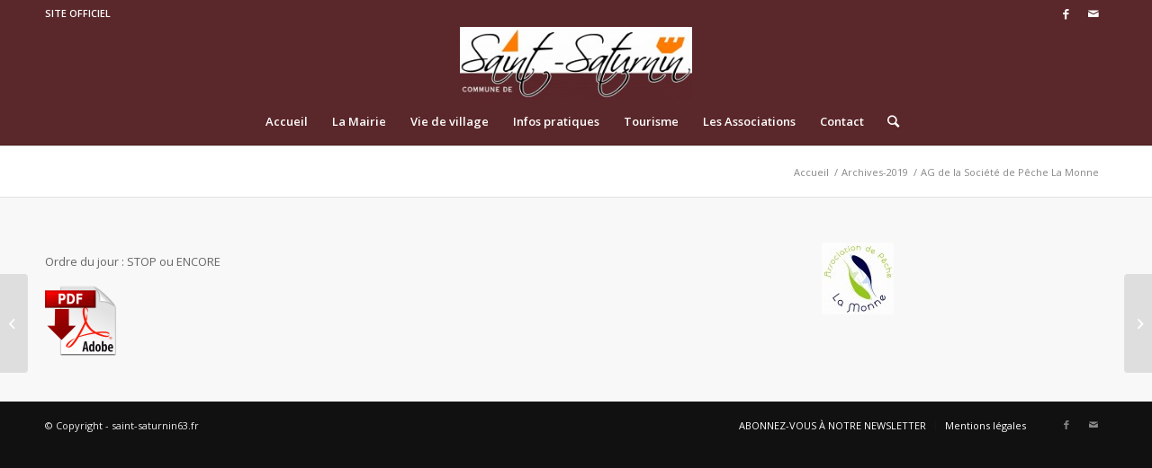

--- FILE ---
content_type: text/html; charset=UTF-8
request_url: https://www.saint-saturnin63.fr/ag-de-la-societe-de-peche-la-monne/
body_size: 72068
content:
<!DOCTYPE html>
<html lang="fr-FR" class="html_stretched responsive av-preloader-disabled av-default-lightbox  html_header_top html_logo_center html_bottom_nav_header html_menu_right html_custom html_header_sticky html_header_shrinking html_header_topbar_active html_mobile_menu_tablet html_header_searchicon html_content_align_center html_header_unstick_top_disabled html_header_stretch_disabled html_minimal_header html_minimal_header_shadow html_av-submenu-hidden html_av-submenu-display-click html_av-overlay-side html_av-overlay-side-classic html_av-submenu-noclone html_entry_id_6639 av-cookies-no-cookie-consent av-no-preview html_text_menu_active ">
<head>
<meta charset="UTF-8" />


<!-- mobile setting -->
<meta name="viewport" content="width=device-width, initial-scale=1">

<!-- Scripts/CSS and wp_head hook -->
<meta name='robots' content='index, follow, max-image-preview:large, max-snippet:-1, max-video-preview:-1' />
	<style>img:is([sizes="auto" i], [sizes^="auto," i]) { contain-intrinsic-size: 3000px 1500px }</style>
	
	<!-- This site is optimized with the Yoast SEO plugin v18.8 - https://yoast.com/wordpress/plugins/seo/ -->
	<title>AG de la Société de Pêche La Monne - saint-saturnin63</title>
	<link rel="canonical" href="https://www.saint-saturnin63.fr/ag-de-la-societe-de-peche-la-monne/" />
	<meta property="og:locale" content="fr_FR" />
	<meta property="og:type" content="article" />
	<meta property="og:title" content="AG de la Société de Pêche La Monne - saint-saturnin63" />
	<meta property="og:url" content="https://www.saint-saturnin63.fr/ag-de-la-societe-de-peche-la-monne/" />
	<meta property="og:site_name" content="saint-saturnin63" />
	<meta property="article:publisher" content="https://www.facebook.com/InfoSaintSaturnin/?ref=ts&amp;amp%3bamp%3bfref=ts" />
	<meta property="article:published_time" content="2019-01-23T07:51:11+00:00" />
	<meta property="article:modified_time" content="2019-04-20T08:20:13+00:00" />
	<meta property="og:image" content="https://www.saint-saturnin63.fr/wp-content/uploads/Peche.jpg" />
	<meta property="og:image:width" content="640" />
	<meta property="og:image:height" content="636" />
	<meta property="og:image:type" content="image/jpeg" />
	<meta name="twitter:card" content="summary" />
	<meta name="twitter:label1" content="Écrit par" />
	<meta name="twitter:data1" content="julien adami" />
	<meta name="twitter:label2" content="Durée de lecture estimée" />
	<meta name="twitter:data2" content="1 minute" />
	<script type="application/ld+json" class="yoast-schema-graph">{"@context":"https://schema.org","@graph":[{"@type":"WebSite","@id":"https://www.saint-saturnin63.fr/#website","url":"https://www.saint-saturnin63.fr/","name":"saint-saturnin63","description":"Puy de Dôme(63) au cœur de l&#039;Auvergne","potentialAction":[{"@type":"SearchAction","target":{"@type":"EntryPoint","urlTemplate":"https://www.saint-saturnin63.fr/?s={search_term_string}"},"query-input":"required name=search_term_string"}],"inLanguage":"fr-FR"},{"@type":"ImageObject","inLanguage":"fr-FR","@id":"https://www.saint-saturnin63.fr/ag-de-la-societe-de-peche-la-monne/#primaryimage","url":"https://www.saint-saturnin63.fr/wp-content/uploads/Peche.jpg","contentUrl":"https://www.saint-saturnin63.fr/wp-content/uploads/Peche.jpg","width":640,"height":636},{"@type":"WebPage","@id":"https://www.saint-saturnin63.fr/ag-de-la-societe-de-peche-la-monne/#webpage","url":"https://www.saint-saturnin63.fr/ag-de-la-societe-de-peche-la-monne/","name":"AG de la Société de Pêche La Monne - saint-saturnin63","isPartOf":{"@id":"https://www.saint-saturnin63.fr/#website"},"primaryImageOfPage":{"@id":"https://www.saint-saturnin63.fr/ag-de-la-societe-de-peche-la-monne/#primaryimage"},"datePublished":"2019-01-23T07:51:11+00:00","dateModified":"2019-04-20T08:20:13+00:00","author":{"@id":"https://www.saint-saturnin63.fr/#/schema/person/23ad07cd9811169e230390d92e092ad9"},"breadcrumb":{"@id":"https://www.saint-saturnin63.fr/ag-de-la-societe-de-peche-la-monne/#breadcrumb"},"inLanguage":"fr-FR","potentialAction":[{"@type":"ReadAction","target":["https://www.saint-saturnin63.fr/ag-de-la-societe-de-peche-la-monne/"]}]},{"@type":"BreadcrumbList","@id":"https://www.saint-saturnin63.fr/ag-de-la-societe-de-peche-la-monne/#breadcrumb","itemListElement":[{"@type":"ListItem","position":1,"name":"Accueil","item":"https://www.saint-saturnin63.fr/accueil-2-2-2/"},{"@type":"ListItem","position":2,"name":"AG de la Société de Pêche La Monne"}]},{"@type":"Person","@id":"https://www.saint-saturnin63.fr/#/schema/person/23ad07cd9811169e230390d92e092ad9","name":"julien adami","sameAs":["https://www.saint-saturnin63.fr"]}]}</script>
	<!-- / Yoast SEO plugin. -->


<link rel="alternate" type="application/rss+xml" title="saint-saturnin63 &raquo; Flux" href="https://www.saint-saturnin63.fr/feed/" />
<link rel="alternate" type="application/rss+xml" title="saint-saturnin63 &raquo; Flux des commentaires" href="https://www.saint-saturnin63.fr/comments/feed/" />

<!-- google webfont font replacement -->

			<script type='text/javascript'>

				(function() {
					
					/*	check if webfonts are disabled by user setting via cookie - or user must opt in.	*/
					var html = document.getElementsByTagName('html')[0];
					var cookie_check = html.className.indexOf('av-cookies-needs-opt-in') >= 0 || html.className.indexOf('av-cookies-can-opt-out') >= 0;
					var allow_continue = true;
					var silent_accept_cookie = html.className.indexOf('av-cookies-user-silent-accept') >= 0;

					if( cookie_check && ! silent_accept_cookie )
					{
						if( ! document.cookie.match(/aviaCookieConsent/) || html.className.indexOf('av-cookies-session-refused') >= 0 )
						{
							allow_continue = false;
						}
						else
						{
							if( ! document.cookie.match(/aviaPrivacyRefuseCookiesHideBar/) )
							{
								allow_continue = false;
							}
							else if( ! document.cookie.match(/aviaPrivacyEssentialCookiesEnabled/) )
							{
								allow_continue = false;
							}
							else if( document.cookie.match(/aviaPrivacyGoogleWebfontsDisabled/) )
							{
								allow_continue = false;
							}
						}
					}
					
					if( allow_continue )
					{
						var f = document.createElement('link');
					
						f.type 	= 'text/css';
						f.rel 	= 'stylesheet';
						f.href 	= '//fonts.googleapis.com/css?family=Open+Sans:400,600';
						f.id 	= 'avia-google-webfont';

						document.getElementsByTagName('head')[0].appendChild(f);
					}
				})();
			
			</script>
			<script type="text/javascript">
/* <![CDATA[ */
window._wpemojiSettings = {"baseUrl":"https:\/\/s.w.org\/images\/core\/emoji\/15.0.3\/72x72\/","ext":".png","svgUrl":"https:\/\/s.w.org\/images\/core\/emoji\/15.0.3\/svg\/","svgExt":".svg","source":{"concatemoji":"https:\/\/www.saint-saturnin63.fr\/wp-includes\/js\/wp-emoji-release.min.js?ver=6.7.4"}};
/*! This file is auto-generated */
!function(i,n){var o,s,e;function c(e){try{var t={supportTests:e,timestamp:(new Date).valueOf()};sessionStorage.setItem(o,JSON.stringify(t))}catch(e){}}function p(e,t,n){e.clearRect(0,0,e.canvas.width,e.canvas.height),e.fillText(t,0,0);var t=new Uint32Array(e.getImageData(0,0,e.canvas.width,e.canvas.height).data),r=(e.clearRect(0,0,e.canvas.width,e.canvas.height),e.fillText(n,0,0),new Uint32Array(e.getImageData(0,0,e.canvas.width,e.canvas.height).data));return t.every(function(e,t){return e===r[t]})}function u(e,t,n){switch(t){case"flag":return n(e,"\ud83c\udff3\ufe0f\u200d\u26a7\ufe0f","\ud83c\udff3\ufe0f\u200b\u26a7\ufe0f")?!1:!n(e,"\ud83c\uddfa\ud83c\uddf3","\ud83c\uddfa\u200b\ud83c\uddf3")&&!n(e,"\ud83c\udff4\udb40\udc67\udb40\udc62\udb40\udc65\udb40\udc6e\udb40\udc67\udb40\udc7f","\ud83c\udff4\u200b\udb40\udc67\u200b\udb40\udc62\u200b\udb40\udc65\u200b\udb40\udc6e\u200b\udb40\udc67\u200b\udb40\udc7f");case"emoji":return!n(e,"\ud83d\udc26\u200d\u2b1b","\ud83d\udc26\u200b\u2b1b")}return!1}function f(e,t,n){var r="undefined"!=typeof WorkerGlobalScope&&self instanceof WorkerGlobalScope?new OffscreenCanvas(300,150):i.createElement("canvas"),a=r.getContext("2d",{willReadFrequently:!0}),o=(a.textBaseline="top",a.font="600 32px Arial",{});return e.forEach(function(e){o[e]=t(a,e,n)}),o}function t(e){var t=i.createElement("script");t.src=e,t.defer=!0,i.head.appendChild(t)}"undefined"!=typeof Promise&&(o="wpEmojiSettingsSupports",s=["flag","emoji"],n.supports={everything:!0,everythingExceptFlag:!0},e=new Promise(function(e){i.addEventListener("DOMContentLoaded",e,{once:!0})}),new Promise(function(t){var n=function(){try{var e=JSON.parse(sessionStorage.getItem(o));if("object"==typeof e&&"number"==typeof e.timestamp&&(new Date).valueOf()<e.timestamp+604800&&"object"==typeof e.supportTests)return e.supportTests}catch(e){}return null}();if(!n){if("undefined"!=typeof Worker&&"undefined"!=typeof OffscreenCanvas&&"undefined"!=typeof URL&&URL.createObjectURL&&"undefined"!=typeof Blob)try{var e="postMessage("+f.toString()+"("+[JSON.stringify(s),u.toString(),p.toString()].join(",")+"));",r=new Blob([e],{type:"text/javascript"}),a=new Worker(URL.createObjectURL(r),{name:"wpTestEmojiSupports"});return void(a.onmessage=function(e){c(n=e.data),a.terminate(),t(n)})}catch(e){}c(n=f(s,u,p))}t(n)}).then(function(e){for(var t in e)n.supports[t]=e[t],n.supports.everything=n.supports.everything&&n.supports[t],"flag"!==t&&(n.supports.everythingExceptFlag=n.supports.everythingExceptFlag&&n.supports[t]);n.supports.everythingExceptFlag=n.supports.everythingExceptFlag&&!n.supports.flag,n.DOMReady=!1,n.readyCallback=function(){n.DOMReady=!0}}).then(function(){return e}).then(function(){var e;n.supports.everything||(n.readyCallback(),(e=n.source||{}).concatemoji?t(e.concatemoji):e.wpemoji&&e.twemoji&&(t(e.twemoji),t(e.wpemoji)))}))}((window,document),window._wpemojiSettings);
/* ]]> */
</script>
<link rel='stylesheet' id='avia-grid-css' href='https://www.saint-saturnin63.fr/wp-content/themes/enfold/css/grid.css?ver=4.7.3' type='text/css' media='all' />
<link rel='stylesheet' id='avia-base-css' href='https://www.saint-saturnin63.fr/wp-content/themes/enfold/css/base.css?ver=4.7.3' type='text/css' media='all' />
<link rel='stylesheet' id='avia-layout-css' href='https://www.saint-saturnin63.fr/wp-content/themes/enfold/css/layout.css?ver=4.7.3' type='text/css' media='all' />
<link rel='stylesheet' id='avia-module-audioplayer-css' href='https://www.saint-saturnin63.fr/wp-content/themes/enfold/config-templatebuilder/avia-shortcodes/audio-player/audio-player.css?ver=6.7.4' type='text/css' media='all' />
<link rel='stylesheet' id='avia-module-blog-css' href='https://www.saint-saturnin63.fr/wp-content/themes/enfold/config-templatebuilder/avia-shortcodes/blog/blog.css?ver=6.7.4' type='text/css' media='all' />
<link rel='stylesheet' id='avia-module-postslider-css' href='https://www.saint-saturnin63.fr/wp-content/themes/enfold/config-templatebuilder/avia-shortcodes/postslider/postslider.css?ver=6.7.4' type='text/css' media='all' />
<link rel='stylesheet' id='avia-module-button-css' href='https://www.saint-saturnin63.fr/wp-content/themes/enfold/config-templatebuilder/avia-shortcodes/buttons/buttons.css?ver=6.7.4' type='text/css' media='all' />
<link rel='stylesheet' id='avia-module-buttonrow-css' href='https://www.saint-saturnin63.fr/wp-content/themes/enfold/config-templatebuilder/avia-shortcodes/buttonrow/buttonrow.css?ver=6.7.4' type='text/css' media='all' />
<link rel='stylesheet' id='avia-module-button-fullwidth-css' href='https://www.saint-saturnin63.fr/wp-content/themes/enfold/config-templatebuilder/avia-shortcodes/buttons_fullwidth/buttons_fullwidth.css?ver=6.7.4' type='text/css' media='all' />
<link rel='stylesheet' id='avia-module-catalogue-css' href='https://www.saint-saturnin63.fr/wp-content/themes/enfold/config-templatebuilder/avia-shortcodes/catalogue/catalogue.css?ver=6.7.4' type='text/css' media='all' />
<link rel='stylesheet' id='avia-module-comments-css' href='https://www.saint-saturnin63.fr/wp-content/themes/enfold/config-templatebuilder/avia-shortcodes/comments/comments.css?ver=6.7.4' type='text/css' media='all' />
<link rel='stylesheet' id='avia-module-contact-css' href='https://www.saint-saturnin63.fr/wp-content/themes/enfold/config-templatebuilder/avia-shortcodes/contact/contact.css?ver=6.7.4' type='text/css' media='all' />
<link rel='stylesheet' id='avia-module-slideshow-css' href='https://www.saint-saturnin63.fr/wp-content/themes/enfold/config-templatebuilder/avia-shortcodes/slideshow/slideshow.css?ver=6.7.4' type='text/css' media='all' />
<link rel='stylesheet' id='avia-module-slideshow-contentpartner-css' href='https://www.saint-saturnin63.fr/wp-content/themes/enfold/config-templatebuilder/avia-shortcodes/contentslider/contentslider.css?ver=6.7.4' type='text/css' media='all' />
<link rel='stylesheet' id='avia-module-countdown-css' href='https://www.saint-saturnin63.fr/wp-content/themes/enfold/config-templatebuilder/avia-shortcodes/countdown/countdown.css?ver=6.7.4' type='text/css' media='all' />
<link rel='stylesheet' id='avia-module-gallery-css' href='https://www.saint-saturnin63.fr/wp-content/themes/enfold/config-templatebuilder/avia-shortcodes/gallery/gallery.css?ver=6.7.4' type='text/css' media='all' />
<link rel='stylesheet' id='avia-module-gallery-hor-css' href='https://www.saint-saturnin63.fr/wp-content/themes/enfold/config-templatebuilder/avia-shortcodes/gallery_horizontal/gallery_horizontal.css?ver=6.7.4' type='text/css' media='all' />
<link rel='stylesheet' id='avia-module-maps-css' href='https://www.saint-saturnin63.fr/wp-content/themes/enfold/config-templatebuilder/avia-shortcodes/google_maps/google_maps.css?ver=6.7.4' type='text/css' media='all' />
<link rel='stylesheet' id='avia-module-gridrow-css' href='https://www.saint-saturnin63.fr/wp-content/themes/enfold/config-templatebuilder/avia-shortcodes/grid_row/grid_row.css?ver=6.7.4' type='text/css' media='all' />
<link rel='stylesheet' id='avia-module-heading-css' href='https://www.saint-saturnin63.fr/wp-content/themes/enfold/config-templatebuilder/avia-shortcodes/heading/heading.css?ver=6.7.4' type='text/css' media='all' />
<link rel='stylesheet' id='avia-module-rotator-css' href='https://www.saint-saturnin63.fr/wp-content/themes/enfold/config-templatebuilder/avia-shortcodes/headline_rotator/headline_rotator.css?ver=6.7.4' type='text/css' media='all' />
<link rel='stylesheet' id='avia-module-hr-css' href='https://www.saint-saturnin63.fr/wp-content/themes/enfold/config-templatebuilder/avia-shortcodes/hr/hr.css?ver=6.7.4' type='text/css' media='all' />
<link rel='stylesheet' id='avia-module-icon-css' href='https://www.saint-saturnin63.fr/wp-content/themes/enfold/config-templatebuilder/avia-shortcodes/icon/icon.css?ver=6.7.4' type='text/css' media='all' />
<link rel='stylesheet' id='avia-module-iconbox-css' href='https://www.saint-saturnin63.fr/wp-content/themes/enfold/config-templatebuilder/avia-shortcodes/iconbox/iconbox.css?ver=6.7.4' type='text/css' media='all' />
<link rel='stylesheet' id='avia-module-icongrid-css' href='https://www.saint-saturnin63.fr/wp-content/themes/enfold/config-templatebuilder/avia-shortcodes/icongrid/icongrid.css?ver=6.7.4' type='text/css' media='all' />
<link rel='stylesheet' id='avia-module-iconlist-css' href='https://www.saint-saturnin63.fr/wp-content/themes/enfold/config-templatebuilder/avia-shortcodes/iconlist/iconlist.css?ver=6.7.4' type='text/css' media='all' />
<link rel='stylesheet' id='avia-module-image-css' href='https://www.saint-saturnin63.fr/wp-content/themes/enfold/config-templatebuilder/avia-shortcodes/image/image.css?ver=6.7.4' type='text/css' media='all' />
<link rel='stylesheet' id='avia-module-hotspot-css' href='https://www.saint-saturnin63.fr/wp-content/themes/enfold/config-templatebuilder/avia-shortcodes/image_hotspots/image_hotspots.css?ver=6.7.4' type='text/css' media='all' />
<link rel='stylesheet' id='avia-module-magazine-css' href='https://www.saint-saturnin63.fr/wp-content/themes/enfold/config-templatebuilder/avia-shortcodes/magazine/magazine.css?ver=6.7.4' type='text/css' media='all' />
<link rel='stylesheet' id='avia-module-masonry-css' href='https://www.saint-saturnin63.fr/wp-content/themes/enfold/config-templatebuilder/avia-shortcodes/masonry_entries/masonry_entries.css?ver=6.7.4' type='text/css' media='all' />
<link rel='stylesheet' id='avia-siteloader-css' href='https://www.saint-saturnin63.fr/wp-content/themes/enfold/css/avia-snippet-site-preloader.css?ver=6.7.4' type='text/css' media='all' />
<link rel='stylesheet' id='avia-module-menu-css' href='https://www.saint-saturnin63.fr/wp-content/themes/enfold/config-templatebuilder/avia-shortcodes/menu/menu.css?ver=6.7.4' type='text/css' media='all' />
<link rel='stylesheet' id='avia-modfule-notification-css' href='https://www.saint-saturnin63.fr/wp-content/themes/enfold/config-templatebuilder/avia-shortcodes/notification/notification.css?ver=6.7.4' type='text/css' media='all' />
<link rel='stylesheet' id='avia-module-numbers-css' href='https://www.saint-saturnin63.fr/wp-content/themes/enfold/config-templatebuilder/avia-shortcodes/numbers/numbers.css?ver=6.7.4' type='text/css' media='all' />
<link rel='stylesheet' id='avia-module-portfolio-css' href='https://www.saint-saturnin63.fr/wp-content/themes/enfold/config-templatebuilder/avia-shortcodes/portfolio/portfolio.css?ver=6.7.4' type='text/css' media='all' />
<link rel='stylesheet' id='avia-module-progress-bar-css' href='https://www.saint-saturnin63.fr/wp-content/themes/enfold/config-templatebuilder/avia-shortcodes/progressbar/progressbar.css?ver=6.7.4' type='text/css' media='all' />
<link rel='stylesheet' id='avia-module-promobox-css' href='https://www.saint-saturnin63.fr/wp-content/themes/enfold/config-templatebuilder/avia-shortcodes/promobox/promobox.css?ver=6.7.4' type='text/css' media='all' />
<link rel='stylesheet' id='avia-sc-search-css' href='https://www.saint-saturnin63.fr/wp-content/themes/enfold/config-templatebuilder/avia-shortcodes/search/search.css?ver=6.7.4' type='text/css' media='all' />
<link rel='stylesheet' id='avia-module-slideshow-accordion-css' href='https://www.saint-saturnin63.fr/wp-content/themes/enfold/config-templatebuilder/avia-shortcodes/slideshow_accordion/slideshow_accordion.css?ver=6.7.4' type='text/css' media='all' />
<link rel='stylesheet' id='avia-module-slideshow-feature-image-css' href='https://www.saint-saturnin63.fr/wp-content/themes/enfold/config-templatebuilder/avia-shortcodes/slideshow_feature_image/slideshow_feature_image.css?ver=6.7.4' type='text/css' media='all' />
<link rel='stylesheet' id='avia-module-slideshow-fullsize-css' href='https://www.saint-saturnin63.fr/wp-content/themes/enfold/config-templatebuilder/avia-shortcodes/slideshow_fullsize/slideshow_fullsize.css?ver=6.7.4' type='text/css' media='all' />
<link rel='stylesheet' id='avia-module-slideshow-fullscreen-css' href='https://www.saint-saturnin63.fr/wp-content/themes/enfold/config-templatebuilder/avia-shortcodes/slideshow_fullscreen/slideshow_fullscreen.css?ver=6.7.4' type='text/css' media='all' />
<link rel='stylesheet' id='avia-module-slideshow-ls-css' href='https://www.saint-saturnin63.fr/wp-content/themes/enfold/config-templatebuilder/avia-shortcodes/slideshow_layerslider/slideshow_layerslider.css?ver=6.7.4' type='text/css' media='all' />
<link rel='stylesheet' id='avia-module-social-css' href='https://www.saint-saturnin63.fr/wp-content/themes/enfold/config-templatebuilder/avia-shortcodes/social_share/social_share.css?ver=6.7.4' type='text/css' media='all' />
<link rel='stylesheet' id='avia-module-tabsection-css' href='https://www.saint-saturnin63.fr/wp-content/themes/enfold/config-templatebuilder/avia-shortcodes/tab_section/tab_section.css?ver=6.7.4' type='text/css' media='all' />
<link rel='stylesheet' id='avia-module-table-css' href='https://www.saint-saturnin63.fr/wp-content/themes/enfold/config-templatebuilder/avia-shortcodes/table/table.css?ver=6.7.4' type='text/css' media='all' />
<link rel='stylesheet' id='avia-module-tabs-css' href='https://www.saint-saturnin63.fr/wp-content/themes/enfold/config-templatebuilder/avia-shortcodes/tabs/tabs.css?ver=6.7.4' type='text/css' media='all' />
<link rel='stylesheet' id='avia-module-team-css' href='https://www.saint-saturnin63.fr/wp-content/themes/enfold/config-templatebuilder/avia-shortcodes/team/team.css?ver=6.7.4' type='text/css' media='all' />
<link rel='stylesheet' id='avia-module-testimonials-css' href='https://www.saint-saturnin63.fr/wp-content/themes/enfold/config-templatebuilder/avia-shortcodes/testimonials/testimonials.css?ver=6.7.4' type='text/css' media='all' />
<link rel='stylesheet' id='avia-module-timeline-css' href='https://www.saint-saturnin63.fr/wp-content/themes/enfold/config-templatebuilder/avia-shortcodes/timeline/timeline.css?ver=6.7.4' type='text/css' media='all' />
<link rel='stylesheet' id='avia-module-toggles-css' href='https://www.saint-saturnin63.fr/wp-content/themes/enfold/config-templatebuilder/avia-shortcodes/toggles/toggles.css?ver=6.7.4' type='text/css' media='all' />
<link rel='stylesheet' id='avia-module-video-css' href='https://www.saint-saturnin63.fr/wp-content/themes/enfold/config-templatebuilder/avia-shortcodes/video/video.css?ver=6.7.4' type='text/css' media='all' />
<link rel='stylesheet' id='layerslider-css' href='https://www.saint-saturnin63.fr/wp-content/plugins/LayerSlider/assets/static/layerslider/css/layerslider.css?ver=7.2.1' type='text/css' media='all' />
<style id='wp-emoji-styles-inline-css' type='text/css'>

	img.wp-smiley, img.emoji {
		display: inline !important;
		border: none !important;
		box-shadow: none !important;
		height: 1em !important;
		width: 1em !important;
		margin: 0 0.07em !important;
		vertical-align: -0.1em !important;
		background: none !important;
		padding: 0 !important;
	}
</style>
<link rel='stylesheet' id='wp-block-library-css' href='https://www.saint-saturnin63.fr/wp-includes/css/dist/block-library/style.min.css?ver=6.7.4' type='text/css' media='all' />
<style id='classic-theme-styles-inline-css' type='text/css'>
/*! This file is auto-generated */
.wp-block-button__link{color:#fff;background-color:#32373c;border-radius:9999px;box-shadow:none;text-decoration:none;padding:calc(.667em + 2px) calc(1.333em + 2px);font-size:1.125em}.wp-block-file__button{background:#32373c;color:#fff;text-decoration:none}
</style>
<style id='global-styles-inline-css' type='text/css'>
:root{--wp--preset--aspect-ratio--square: 1;--wp--preset--aspect-ratio--4-3: 4/3;--wp--preset--aspect-ratio--3-4: 3/4;--wp--preset--aspect-ratio--3-2: 3/2;--wp--preset--aspect-ratio--2-3: 2/3;--wp--preset--aspect-ratio--16-9: 16/9;--wp--preset--aspect-ratio--9-16: 9/16;--wp--preset--color--black: #000000;--wp--preset--color--cyan-bluish-gray: #abb8c3;--wp--preset--color--white: #ffffff;--wp--preset--color--pale-pink: #f78da7;--wp--preset--color--vivid-red: #cf2e2e;--wp--preset--color--luminous-vivid-orange: #ff6900;--wp--preset--color--luminous-vivid-amber: #fcb900;--wp--preset--color--light-green-cyan: #7bdcb5;--wp--preset--color--vivid-green-cyan: #00d084;--wp--preset--color--pale-cyan-blue: #8ed1fc;--wp--preset--color--vivid-cyan-blue: #0693e3;--wp--preset--color--vivid-purple: #9b51e0;--wp--preset--gradient--vivid-cyan-blue-to-vivid-purple: linear-gradient(135deg,rgba(6,147,227,1) 0%,rgb(155,81,224) 100%);--wp--preset--gradient--light-green-cyan-to-vivid-green-cyan: linear-gradient(135deg,rgb(122,220,180) 0%,rgb(0,208,130) 100%);--wp--preset--gradient--luminous-vivid-amber-to-luminous-vivid-orange: linear-gradient(135deg,rgba(252,185,0,1) 0%,rgba(255,105,0,1) 100%);--wp--preset--gradient--luminous-vivid-orange-to-vivid-red: linear-gradient(135deg,rgba(255,105,0,1) 0%,rgb(207,46,46) 100%);--wp--preset--gradient--very-light-gray-to-cyan-bluish-gray: linear-gradient(135deg,rgb(238,238,238) 0%,rgb(169,184,195) 100%);--wp--preset--gradient--cool-to-warm-spectrum: linear-gradient(135deg,rgb(74,234,220) 0%,rgb(151,120,209) 20%,rgb(207,42,186) 40%,rgb(238,44,130) 60%,rgb(251,105,98) 80%,rgb(254,248,76) 100%);--wp--preset--gradient--blush-light-purple: linear-gradient(135deg,rgb(255,206,236) 0%,rgb(152,150,240) 100%);--wp--preset--gradient--blush-bordeaux: linear-gradient(135deg,rgb(254,205,165) 0%,rgb(254,45,45) 50%,rgb(107,0,62) 100%);--wp--preset--gradient--luminous-dusk: linear-gradient(135deg,rgb(255,203,112) 0%,rgb(199,81,192) 50%,rgb(65,88,208) 100%);--wp--preset--gradient--pale-ocean: linear-gradient(135deg,rgb(255,245,203) 0%,rgb(182,227,212) 50%,rgb(51,167,181) 100%);--wp--preset--gradient--electric-grass: linear-gradient(135deg,rgb(202,248,128) 0%,rgb(113,206,126) 100%);--wp--preset--gradient--midnight: linear-gradient(135deg,rgb(2,3,129) 0%,rgb(40,116,252) 100%);--wp--preset--font-size--small: 13px;--wp--preset--font-size--medium: 20px;--wp--preset--font-size--large: 36px;--wp--preset--font-size--x-large: 42px;--wp--preset--spacing--20: 0.44rem;--wp--preset--spacing--30: 0.67rem;--wp--preset--spacing--40: 1rem;--wp--preset--spacing--50: 1.5rem;--wp--preset--spacing--60: 2.25rem;--wp--preset--spacing--70: 3.38rem;--wp--preset--spacing--80: 5.06rem;--wp--preset--shadow--natural: 6px 6px 9px rgba(0, 0, 0, 0.2);--wp--preset--shadow--deep: 12px 12px 50px rgba(0, 0, 0, 0.4);--wp--preset--shadow--sharp: 6px 6px 0px rgba(0, 0, 0, 0.2);--wp--preset--shadow--outlined: 6px 6px 0px -3px rgba(255, 255, 255, 1), 6px 6px rgba(0, 0, 0, 1);--wp--preset--shadow--crisp: 6px 6px 0px rgba(0, 0, 0, 1);}:where(.is-layout-flex){gap: 0.5em;}:where(.is-layout-grid){gap: 0.5em;}body .is-layout-flex{display: flex;}.is-layout-flex{flex-wrap: wrap;align-items: center;}.is-layout-flex > :is(*, div){margin: 0;}body .is-layout-grid{display: grid;}.is-layout-grid > :is(*, div){margin: 0;}:where(.wp-block-columns.is-layout-flex){gap: 2em;}:where(.wp-block-columns.is-layout-grid){gap: 2em;}:where(.wp-block-post-template.is-layout-flex){gap: 1.25em;}:where(.wp-block-post-template.is-layout-grid){gap: 1.25em;}.has-black-color{color: var(--wp--preset--color--black) !important;}.has-cyan-bluish-gray-color{color: var(--wp--preset--color--cyan-bluish-gray) !important;}.has-white-color{color: var(--wp--preset--color--white) !important;}.has-pale-pink-color{color: var(--wp--preset--color--pale-pink) !important;}.has-vivid-red-color{color: var(--wp--preset--color--vivid-red) !important;}.has-luminous-vivid-orange-color{color: var(--wp--preset--color--luminous-vivid-orange) !important;}.has-luminous-vivid-amber-color{color: var(--wp--preset--color--luminous-vivid-amber) !important;}.has-light-green-cyan-color{color: var(--wp--preset--color--light-green-cyan) !important;}.has-vivid-green-cyan-color{color: var(--wp--preset--color--vivid-green-cyan) !important;}.has-pale-cyan-blue-color{color: var(--wp--preset--color--pale-cyan-blue) !important;}.has-vivid-cyan-blue-color{color: var(--wp--preset--color--vivid-cyan-blue) !important;}.has-vivid-purple-color{color: var(--wp--preset--color--vivid-purple) !important;}.has-black-background-color{background-color: var(--wp--preset--color--black) !important;}.has-cyan-bluish-gray-background-color{background-color: var(--wp--preset--color--cyan-bluish-gray) !important;}.has-white-background-color{background-color: var(--wp--preset--color--white) !important;}.has-pale-pink-background-color{background-color: var(--wp--preset--color--pale-pink) !important;}.has-vivid-red-background-color{background-color: var(--wp--preset--color--vivid-red) !important;}.has-luminous-vivid-orange-background-color{background-color: var(--wp--preset--color--luminous-vivid-orange) !important;}.has-luminous-vivid-amber-background-color{background-color: var(--wp--preset--color--luminous-vivid-amber) !important;}.has-light-green-cyan-background-color{background-color: var(--wp--preset--color--light-green-cyan) !important;}.has-vivid-green-cyan-background-color{background-color: var(--wp--preset--color--vivid-green-cyan) !important;}.has-pale-cyan-blue-background-color{background-color: var(--wp--preset--color--pale-cyan-blue) !important;}.has-vivid-cyan-blue-background-color{background-color: var(--wp--preset--color--vivid-cyan-blue) !important;}.has-vivid-purple-background-color{background-color: var(--wp--preset--color--vivid-purple) !important;}.has-black-border-color{border-color: var(--wp--preset--color--black) !important;}.has-cyan-bluish-gray-border-color{border-color: var(--wp--preset--color--cyan-bluish-gray) !important;}.has-white-border-color{border-color: var(--wp--preset--color--white) !important;}.has-pale-pink-border-color{border-color: var(--wp--preset--color--pale-pink) !important;}.has-vivid-red-border-color{border-color: var(--wp--preset--color--vivid-red) !important;}.has-luminous-vivid-orange-border-color{border-color: var(--wp--preset--color--luminous-vivid-orange) !important;}.has-luminous-vivid-amber-border-color{border-color: var(--wp--preset--color--luminous-vivid-amber) !important;}.has-light-green-cyan-border-color{border-color: var(--wp--preset--color--light-green-cyan) !important;}.has-vivid-green-cyan-border-color{border-color: var(--wp--preset--color--vivid-green-cyan) !important;}.has-pale-cyan-blue-border-color{border-color: var(--wp--preset--color--pale-cyan-blue) !important;}.has-vivid-cyan-blue-border-color{border-color: var(--wp--preset--color--vivid-cyan-blue) !important;}.has-vivid-purple-border-color{border-color: var(--wp--preset--color--vivid-purple) !important;}.has-vivid-cyan-blue-to-vivid-purple-gradient-background{background: var(--wp--preset--gradient--vivid-cyan-blue-to-vivid-purple) !important;}.has-light-green-cyan-to-vivid-green-cyan-gradient-background{background: var(--wp--preset--gradient--light-green-cyan-to-vivid-green-cyan) !important;}.has-luminous-vivid-amber-to-luminous-vivid-orange-gradient-background{background: var(--wp--preset--gradient--luminous-vivid-amber-to-luminous-vivid-orange) !important;}.has-luminous-vivid-orange-to-vivid-red-gradient-background{background: var(--wp--preset--gradient--luminous-vivid-orange-to-vivid-red) !important;}.has-very-light-gray-to-cyan-bluish-gray-gradient-background{background: var(--wp--preset--gradient--very-light-gray-to-cyan-bluish-gray) !important;}.has-cool-to-warm-spectrum-gradient-background{background: var(--wp--preset--gradient--cool-to-warm-spectrum) !important;}.has-blush-light-purple-gradient-background{background: var(--wp--preset--gradient--blush-light-purple) !important;}.has-blush-bordeaux-gradient-background{background: var(--wp--preset--gradient--blush-bordeaux) !important;}.has-luminous-dusk-gradient-background{background: var(--wp--preset--gradient--luminous-dusk) !important;}.has-pale-ocean-gradient-background{background: var(--wp--preset--gradient--pale-ocean) !important;}.has-electric-grass-gradient-background{background: var(--wp--preset--gradient--electric-grass) !important;}.has-midnight-gradient-background{background: var(--wp--preset--gradient--midnight) !important;}.has-small-font-size{font-size: var(--wp--preset--font-size--small) !important;}.has-medium-font-size{font-size: var(--wp--preset--font-size--medium) !important;}.has-large-font-size{font-size: var(--wp--preset--font-size--large) !important;}.has-x-large-font-size{font-size: var(--wp--preset--font-size--x-large) !important;}
:where(.wp-block-post-template.is-layout-flex){gap: 1.25em;}:where(.wp-block-post-template.is-layout-grid){gap: 1.25em;}
:where(.wp-block-columns.is-layout-flex){gap: 2em;}:where(.wp-block-columns.is-layout-grid){gap: 2em;}
:root :where(.wp-block-pullquote){font-size: 1.5em;line-height: 1.6;}
</style>
<link rel='stylesheet' id='avia-scs-css' href='https://www.saint-saturnin63.fr/wp-content/themes/enfold/css/shortcodes.css?ver=4.7.3' type='text/css' media='all' />
<link rel='stylesheet' id='avia-popup-css-css' href='https://www.saint-saturnin63.fr/wp-content/themes/enfold/js/aviapopup/magnific-popup.css?ver=4.7.3' type='text/css' media='screen' />
<link rel='stylesheet' id='avia-lightbox-css' href='https://www.saint-saturnin63.fr/wp-content/themes/enfold/css/avia-snippet-lightbox.css?ver=4.7.3' type='text/css' media='screen' />
<link rel='stylesheet' id='avia-widget-css-css' href='https://www.saint-saturnin63.fr/wp-content/themes/enfold/css/avia-snippet-widget.css?ver=4.7.3' type='text/css' media='screen' />
<link rel='stylesheet' id='avia-dynamic-css' href='https://www.saint-saturnin63.fr/wp-content/uploads/dynamic_avia/enfold_child.css?ver=5e4c1b2d53e14' type='text/css' media='all' />
<link rel='stylesheet' id='avia-custom-css' href='https://www.saint-saturnin63.fr/wp-content/themes/enfold/css/custom.css?ver=4.7.3' type='text/css' media='all' />
<link rel='stylesheet' id='avia-style-css' href='https://www.saint-saturnin63.fr/wp-content/themes/enfold-child/style.css?ver=4.7.3' type='text/css' media='all' />
<script type="text/javascript" src="https://www.saint-saturnin63.fr/wp-includes/js/jquery/jquery.min.js?ver=3.7.1" id="jquery-core-js"></script>
<script type="text/javascript" src="https://www.saint-saturnin63.fr/wp-includes/js/jquery/jquery-migrate.min.js?ver=3.4.1" id="jquery-migrate-js"></script>
<script type="text/javascript" src="https://www.saint-saturnin63.fr/wp-content/themes/enfold/js/avia-compat.js?ver=4.7.3" id="avia-compat-js"></script>
<link rel="https://api.w.org/" href="https://www.saint-saturnin63.fr/wp-json/" /><link rel="alternate" title="JSON" type="application/json" href="https://www.saint-saturnin63.fr/wp-json/wp/v2/posts/6639" /><link rel="EditURI" type="application/rsd+xml" title="RSD" href="https://www.saint-saturnin63.fr/xmlrpc.php?rsd" />
<meta name="generator" content="WordPress 6.7.4" />
<link rel='shortlink' href='https://www.saint-saturnin63.fr/?p=6639' />
<link rel="alternate" title="oEmbed (JSON)" type="application/json+oembed" href="https://www.saint-saturnin63.fr/wp-json/oembed/1.0/embed?url=https%3A%2F%2Fwww.saint-saturnin63.fr%2Fag-de-la-societe-de-peche-la-monne%2F" />
<link rel="alternate" title="oEmbed (XML)" type="text/xml+oembed" href="https://www.saint-saturnin63.fr/wp-json/oembed/1.0/embed?url=https%3A%2F%2Fwww.saint-saturnin63.fr%2Fag-de-la-societe-de-peche-la-monne%2F&#038;format=xml" />
<link rel="profile" href="https://gmpg.org/xfn/11" />
<link rel="alternate" type="application/rss+xml" title="saint-saturnin63 RSS2 Feed" href="https://www.saint-saturnin63.fr/feed/" />
<link rel="pingback" href="https://www.saint-saturnin63.fr/xmlrpc.php" />

<style type='text/css' media='screen'>
 #top #header_main > .container, #top #header_main > .container .main_menu  .av-main-nav > li > a, #top #header_main #menu-item-shop .cart_dropdown_link{ height:80px; line-height: 80px; }
 .html_top_nav_header .av-logo-container{ height:80px;  }
 .html_header_top.html_header_sticky #top #wrap_all #main{ padding-top:162px; } 
</style>
<!--[if lt IE 9]><script src="https://www.saint-saturnin63.fr/wp-content/themes/enfold/js/html5shiv.js"></script><![endif]-->

<link rel="icon" href="https://www.saint-saturnin63.fr/wp-content/uploads/cropped-IMG_3340-32x32.jpg" sizes="32x32" />
<link rel="icon" href="https://www.saint-saturnin63.fr/wp-content/uploads/cropped-IMG_3340-192x192.jpg" sizes="192x192" />
<link rel="apple-touch-icon" href="https://www.saint-saturnin63.fr/wp-content/uploads/cropped-IMG_3340-180x180.jpg" />
<meta name="msapplication-TileImage" content="https://www.saint-saturnin63.fr/wp-content/uploads/cropped-IMG_3340-270x270.jpg" />
<style type='text/css'>
@font-face {font-family: 'entypo-fontello'; font-weight: normal; font-style: normal; font-display: auto;
src: url('https://www.saint-saturnin63.fr/wp-content/themes/enfold/config-templatebuilder/avia-template-builder/assets/fonts/entypo-fontello.eot');
src: url('https://www.saint-saturnin63.fr/wp-content/themes/enfold/config-templatebuilder/avia-template-builder/assets/fonts/entypo-fontello.eot?#iefix') format('embedded-opentype'), 
url('https://www.saint-saturnin63.fr/wp-content/themes/enfold/config-templatebuilder/avia-template-builder/assets/fonts/entypo-fontello.woff') format('woff'),
url('https://www.saint-saturnin63.fr/wp-content/themes/enfold/config-templatebuilder/avia-template-builder/assets/fonts/entypo-fontello.woff2') format('woff2'),
url('https://www.saint-saturnin63.fr/wp-content/themes/enfold/config-templatebuilder/avia-template-builder/assets/fonts/entypo-fontello.ttf') format('truetype'), 
url('https://www.saint-saturnin63.fr/wp-content/themes/enfold/config-templatebuilder/avia-template-builder/assets/fonts/entypo-fontello.svg#entypo-fontello') format('svg');
} #top .avia-font-entypo-fontello, body .avia-font-entypo-fontello, html body [data-av_iconfont='entypo-fontello']:before{ font-family: 'entypo-fontello'; }
</style>

<!--
Debugging Info for Theme support: 

Theme: Enfold
Version: 4.7.3
Installed: enfold
AviaFramework Version: 5.0
AviaBuilder Version: 4.7.1.1
aviaElementManager Version: 1.0.1
- - - - - - - - - - -
ChildTheme: Enfold Child
ChildTheme Version: 4.7.3
ChildTheme Installed: enfold

ML:512-PU:80-PLA:9
WP:6.7.4
Compress: CSS:disabled - JS:disabled
Updates: enabled - unverified Envato token
PLAu:7
-->
</head>




<body data-rsssl=1 id="top" class="post-template-default single single-post postid-6639 single-format-standard  rtl_columns stretched open_sans" itemscope="itemscope" itemtype="https://schema.org/WebPage" >

	
	<div id='wrap_all'>

	

<header id='header' class='all_colors header_color dark_bg_color  av_header_top av_logo_center av_bottom_nav_header av_menu_right av_custom av_header_sticky av_header_shrinking av_header_stretch_disabled av_mobile_menu_tablet av_header_searchicon av_header_unstick_top_disabled av_seperator_small_border av_minimal_header av_minimal_header_shadow'  role="banner" itemscope="itemscope" itemtype="https://schema.org/WPHeader" >


		<div id='header_meta' class='container_wrap container_wrap_meta  av_icon_active_right av_extra_header_active av_phone_active_left av_entry_id_6639'>
		
			      <div class='container'>
			      <ul class='noLightbox social_bookmarks icon_count_2'><li class='social_bookmarks_facebook av-social-link-facebook social_icon_1'><a target="_blank" aria-label="Link to Facebook" href='https://www.facebook.com/SaintSaturninVicleComte/' aria-hidden='false' data-av_icon='' data-av_iconfont='entypo-fontello' title='Facebook' rel="noopener"><span class='avia_hidden_link_text'>Facebook</span></a></li><li class='social_bookmarks_mail av-social-link-mail social_icon_2'><a  target="_blank" aria-label="Link to Mail" href='https://www.saint-saturnin63.fr/pages/contact/' aria-hidden='false' data-av_icon='' data-av_iconfont='entypo-fontello' title='Mail'><span class='avia_hidden_link_text'>Mail</span></a></li></ul><div class='phone-info '><span>SITE OFFICIEL</span></div>
			      </div>
		</div>


		<div  id='header_main' class='container_wrap container_wrap_logo'>
	
        <div class='container av-logo-container'><div class='inner-container'><span class='logo'><a href='https://www.saint-saturnin63.fr/'><img height='100' width='300' src='https://www.saint-saturnin63.fr/wp-content/uploads/logo-300x93.jpg' alt='saint-saturnin63' title='' /></a></span></div></div><div id='header_main_alternate' class='container_wrap'><div class='container'><nav class='main_menu' data-selectname='Sélectionner une page'  role="navigation" itemscope="itemscope" itemtype="https://schema.org/SiteNavigationElement" ><div class="avia-menu av-main-nav-wrap"><ul id="avia-menu" class="menu av-main-nav"><li id="menu-item-755" class="menu-item menu-item-type-custom menu-item-object-custom menu-item-home menu-item-top-level menu-item-top-level-1"><a href="https://www.saint-saturnin63.fr/" itemprop="url"><span class="avia-bullet"></span><span class="avia-menu-text">Accueil</span><span class="avia-menu-fx"><span class="avia-arrow-wrap"><span class="avia-arrow"></span></span></span></a></li>
<li id="menu-item-3438" class="menu-item menu-item-type-custom menu-item-object-custom menu-item-has-children menu-item-top-level menu-item-top-level-2"><a itemprop="url"><span class="avia-bullet"></span><span class="avia-menu-text">La Mairie</span><span class="avia-menu-fx"><span class="avia-arrow-wrap"><span class="avia-arrow"></span></span></span></a>


<ul class="sub-menu">
	<li id="menu-item-3388" class="menu-item menu-item-type-post_type menu-item-object-page"><a href="https://www.saint-saturnin63.fr/la-mairie/les_elus/" itemprop="url"><span class="avia-bullet"></span><span class="avia-menu-text">Les élus</span></a></li>
	<li id="menu-item-3436" class="menu-item menu-item-type-post_type menu-item-object-page"><a href="https://www.saint-saturnin63.fr/la-mairie/horaires-douverture/" itemprop="url"><span class="avia-bullet"></span><span class="avia-menu-text">Horaires d’ouverture</span></a></li>
	<li id="menu-item-3384" class="menu-item menu-item-type-post_type menu-item-object-page"><a href="https://www.saint-saturnin63.fr/la-mairie/demarches-administratives/" itemprop="url"><span class="avia-bullet"></span><span class="avia-menu-text">Démarches administratives</span></a></li>
	<li id="menu-item-3944" class="menu-item menu-item-type-post_type menu-item-object-page"><a href="https://www.saint-saturnin63.fr/la-mairie/les-commisions/" itemprop="url"><span class="avia-bullet"></span><span class="avia-menu-text">Les Commisions &#038; Compte-rendus</span></a></li>
	<li id="menu-item-3717" class="menu-item menu-item-type-post_type menu-item-object-page menu-item-has-children"><a href="https://www.saint-saturnin63.fr/la-mairie/intercommunalite/" itemprop="url"><span class="avia-bullet"></span><span class="avia-menu-text">Intercommunalité</span></a>
	<ul class="sub-menu">
		<li id="menu-item-8331" class="menu-item menu-item-type-post_type menu-item-object-post"><a href="https://www.saint-saturnin63.fr/test-art/" itemprop="url"><span class="avia-bullet"></span><span class="avia-menu-text">Mond&rsquo;Arverne Communauté</span></a></li>
	</ul>
</li>
	<li id="menu-item-3383" class="menu-item menu-item-type-post_type menu-item-object-page"><a href="https://www.saint-saturnin63.fr/la-mairie/urbanisme-travaux/" itemprop="url"><span class="avia-bullet"></span><span class="avia-menu-text">Urbanisme &#038; Travaux</span></a></li>
	<li id="menu-item-3727" class="menu-item menu-item-type-post_type menu-item-object-page"><a href="https://www.saint-saturnin63.fr/la-mairie/le-village-en-chiffres/" itemprop="url"><span class="avia-bullet"></span><span class="avia-menu-text">Le village en chiffres</span></a></li>
</ul>
</li>
<li id="menu-item-3440" class="menu-item menu-item-type-custom menu-item-object-custom menu-item-has-children menu-item-top-level menu-item-top-level-3"><a itemprop="url"><span class="avia-bullet"></span><span class="avia-menu-text">Vie de village</span><span class="avia-menu-fx"><span class="avia-arrow-wrap"><span class="avia-arrow"></span></span></span></a>


<ul class="sub-menu">
	<li id="menu-item-3271" class="menu-item menu-item-type-post_type menu-item-object-page"><a href="https://www.saint-saturnin63.fr/vie-de-village/agenda/" itemprop="url"><span class="avia-bullet"></span><span class="avia-menu-text">Agenda</span></a></li>
	<li id="menu-item-5651" class="menu-item menu-item-type-post_type menu-item-object-page"><a href="https://www.saint-saturnin63.fr/vie-de-village/fleurissement-cadre-de-vie/" itemprop="url"><span class="avia-bullet"></span><span class="avia-menu-text">Fleurissement et cadre de vie</span></a></li>
	<li id="menu-item-3375" class="menu-item menu-item-type-post_type menu-item-object-page"><a href="https://www.saint-saturnin63.fr/vie-de-village/liste_des_associations/" itemprop="url"><span class="avia-bullet"></span><span class="avia-menu-text">Liste des associations</span></a></li>
	<li id="menu-item-3389" class="menu-item menu-item-type-post_type menu-item-object-page"><a href="https://www.saint-saturnin63.fr/vie-de-village/grange-de-mai/" itemprop="url"><span class="avia-bullet"></span><span class="avia-menu-text">Grange de Mai</span></a></li>
	<li id="menu-item-8637" class="menu-item menu-item-type-post_type menu-item-object-post"><a href="https://www.saint-saturnin63.fr/test-art-2-2-2/" itemprop="url"><span class="avia-bullet"></span><span class="avia-menu-text">La salle des fêtes</span></a></li>
	<li id="menu-item-4089" class="menu-item menu-item-type-post_type menu-item-object-page"><a href="https://www.saint-saturnin63.fr/vie-de-village/les-manifestations/" itemprop="url"><span class="avia-bullet"></span><span class="avia-menu-text">Les Manifestations</span></a></li>
	<li id="menu-item-4311" class="menu-item menu-item-type-post_type menu-item-object-page"><a href="https://www.saint-saturnin63.fr/culture-et-patrimoine/jumelage-2/" itemprop="url"><span class="avia-bullet"></span><span class="avia-menu-text">Jumelage</span></a></li>
</ul>
</li>
<li id="menu-item-3433" class="menu-item menu-item-type-custom menu-item-object-custom menu-item-has-children menu-item-top-level menu-item-top-level-4"><a itemprop="url"><span class="avia-bullet"></span><span class="avia-menu-text">Infos pratiques</span><span class="avia-menu-fx"><span class="avia-arrow-wrap"><span class="avia-arrow"></span></span></span></a>


<ul class="sub-menu">
	<li id="menu-item-3429" class="menu-item menu-item-type-post_type menu-item-object-page"><a href="https://www.saint-saturnin63.fr/infos-pratiques/aide-sociale/" itemprop="url"><span class="avia-bullet"></span><span class="avia-menu-text">Aide sociale</span></a></li>
	<li id="menu-item-3425" class="menu-item menu-item-type-post_type menu-item-object-page"><a href="https://www.saint-saturnin63.fr/infos-pratiques/collecte-des-dechets/" itemprop="url"><span class="avia-bullet"></span><span class="avia-menu-text">Collecte des déchets</span></a></li>
	<li id="menu-item-3426" class="menu-item menu-item-type-post_type menu-item-object-page"><a href="https://www.saint-saturnin63.fr/infos-pratiques/commerces-entreprises/" itemprop="url"><span class="avia-bullet"></span><span class="avia-menu-text">Commerces / Entreprises</span></a></li>
	<li id="menu-item-3496" class="menu-item menu-item-type-post_type menu-item-object-page"><a href="https://www.saint-saturnin63.fr/infos-pratiques/enseignement-peri-scolaire/" itemprop="url"><span class="avia-bullet"></span><span class="avia-menu-text">Enseignement &#038; péri scolaire</span></a></li>
	<li id="menu-item-3424" class="menu-item menu-item-type-post_type menu-item-object-page"><a href="https://www.saint-saturnin63.fr/infos-pratiques/environnement-civisme/" itemprop="url"><span class="avia-bullet"></span><span class="avia-menu-text">Environnement / Civisme</span></a></li>
	<li id="menu-item-3428" class="menu-item menu-item-type-post_type menu-item-object-page"><a href="https://www.saint-saturnin63.fr/infos-pratiques/mediatheque/" itemprop="url"><span class="avia-bullet"></span><span class="avia-menu-text">Médiathèque</span></a></li>
	<li id="menu-item-3430" class="menu-item menu-item-type-post_type menu-item-object-page"><a href="https://www.saint-saturnin63.fr/infos-pratiques/sante-urgences/" itemprop="url"><span class="avia-bullet"></span><span class="avia-menu-text">Santé / Urgences</span></a></li>
	<li id="menu-item-3423" class="menu-item menu-item-type-post_type menu-item-object-page"><a href="https://www.saint-saturnin63.fr/infos-pratiques/services/" itemprop="url"><span class="avia-bullet"></span><span class="avia-menu-text">Services Publics</span></a></li>
	<li id="menu-item-3427" class="menu-item menu-item-type-post_type menu-item-object-page"><a href="https://www.saint-saturnin63.fr/infos-pratiques/transports/" itemprop="url"><span class="avia-bullet"></span><span class="avia-menu-text">Transports</span></a></li>
</ul>
</li>
<li id="menu-item-3814" class="menu-item menu-item-type-custom menu-item-object-custom menu-item-has-children menu-item-top-level menu-item-top-level-5"><a itemprop="url"><span class="avia-bullet"></span><span class="avia-menu-text">Tourisme</span><span class="avia-menu-fx"><span class="avia-arrow-wrap"><span class="avia-arrow"></span></span></span></a>


<ul class="sub-menu">
	<li id="menu-item-3845" class="menu-item menu-item-type-post_type menu-item-object-page"><a href="https://www.saint-saturnin63.fr/tourisme/a-voir/" itemprop="url"><span class="avia-bullet"></span><span class="avia-menu-text">A voir</span></a></li>
	<li id="menu-item-3903" class="menu-item menu-item-type-post_type menu-item-object-page"><a href="https://www.saint-saturnin63.fr/tourisme/a-faire/" itemprop="url"><span class="avia-bullet"></span><span class="avia-menu-text">A faire</span></a></li>
	<li id="menu-item-4851" class="menu-item menu-item-type-post_type menu-item-object-page"><a href="https://www.saint-saturnin63.fr/tourisme/visite-adaptee-handicaps-visuels/" itemprop="url"><span class="avia-bullet"></span><span class="avia-menu-text">Visite adaptée handicaps visuels</span></a></li>
	<li id="menu-item-4610" class="menu-item menu-item-type-post_type menu-item-object-page"><a href="https://www.saint-saturnin63.fr/hebergement/" itemprop="url"><span class="avia-bullet"></span><span class="avia-menu-text">Hébergement</span></a></li>
	<li id="menu-item-8015" class="menu-item menu-item-type-post_type menu-item-object-page"><a href="https://www.saint-saturnin63.fr/accueil-2-3/" itemprop="url"><span class="avia-bullet"></span><span class="avia-menu-text">Mond&rsquo;Arverne</span></a></li>
	<li id="menu-item-4286" class="menu-item menu-item-type-custom menu-item-object-custom"><a target="_blank" href="http://www.parcdesvolcans.fr/Agenda" itemprop="url" rel="noopener"><span class="avia-bullet"></span><span class="avia-menu-text">Le Parc des Volcans</span></a></li>
</ul>
</li>
<li id="menu-item-5216" class="menu-item menu-item-type-taxonomy menu-item-object-category menu-item-has-children menu-item-top-level menu-item-top-level-6"><a href="https://www.saint-saturnin63.fr/category/associations/" itemprop="url"><span class="avia-bullet"></span><span class="avia-menu-text">Les Associations</span><span class="avia-menu-fx"><span class="avia-arrow-wrap"><span class="avia-arrow"></span></span></span></a>


<ul class="sub-menu">
	<li id="menu-item-5217" class="menu-item menu-item-type-post_type menu-item-object-page"><a href="https://www.saint-saturnin63.fr/vie-de-village/liste_des_associations/" itemprop="url"><span class="avia-bullet"></span><span class="avia-menu-text">Liste des associations</span></a></li>
	<li id="menu-item-5215" class="menu-item menu-item-type-post_type menu-item-object-post"><a href="https://www.saint-saturnin63.fr/jarrets-de-monne/" itemprop="url"><span class="avia-bullet"></span><span class="avia-menu-text">Les Jarrets de la Monne</span></a></li>
	<li id="menu-item-8110" class="menu-item menu-item-type-post_type menu-item-object-post"><a href="https://www.saint-saturnin63.fr/test-art-2/" itemprop="url"><span class="avia-bullet"></span><span class="avia-menu-text">Les Amis de Saint-Saturnin</span></a></li>
	<li id="menu-item-8297" class="menu-item menu-item-type-post_type menu-item-object-post"><a href="https://www.saint-saturnin63.fr/test-art-2-2/" itemprop="url"><span class="avia-bullet"></span><span class="avia-menu-text">Le Comité des fêtes</span></a></li>
</ul>
</li>
<li id="menu-item-3220" class="menu-item menu-item-type-post_type menu-item-object-page menu-item-mega-parent  menu-item-top-level menu-item-top-level-7"><a href="https://www.saint-saturnin63.fr/pages/contact/" itemprop="url"><span class="avia-bullet"></span><span class="avia-menu-text">Contact</span><span class="avia-menu-fx"><span class="avia-arrow-wrap"><span class="avia-arrow"></span></span></span></a></li>
<li id="menu-item-search" class="noMobile menu-item menu-item-search-dropdown menu-item-avia-special"><a aria-label="Rechercher" href="?s=" rel="nofollow" data-avia-search-tooltip="

&lt;form role=&quot;search&quot; action=&quot;https://www.saint-saturnin63.fr/&quot; id=&quot;searchform&quot; method=&quot;get&quot; class=&quot;&quot;&gt;
	&lt;div&gt;
		&lt;input type=&quot;submit&quot; value=&quot;&quot; id=&quot;searchsubmit&quot; class=&quot;button avia-font-entypo-fontello&quot; /&gt;
		&lt;input type=&quot;text&quot; id=&quot;s&quot; name=&quot;s&quot; value=&quot;&quot; placeholder=&#039;Rechercher&#039; /&gt;
			&lt;/div&gt;
&lt;/form&gt;" aria-hidden='false' data-av_icon='' data-av_iconfont='entypo-fontello'><span class="avia_hidden_link_text">Rechercher</span></a></li><li class="av-burger-menu-main menu-item-avia-special ">
	        			<a href="#">
							<span class="av-hamburger av-hamburger--spin av-js-hamburger">
					        <span class="av-hamburger-box">
						          <span class="av-hamburger-inner"></span>
						          <strong>Menu</strong>
					        </span>
							</span>
						</a>
	        		   </li></ul></div></nav></div> </div> 

		<!-- end container_wrap-->
		</div>

		<div class='header_bg'></div>

<!-- end header -->
</header>
		
	<div id='main' class='all_colors' data-scroll-offset='80'>

	<div class='stretch_full container_wrap alternate_color light_bg_color empty_title  title_container'><div class='container'><div class="breadcrumb breadcrumbs avia-breadcrumbs"><div class="breadcrumb-trail" ><span class="trail-before"><span class="breadcrumb-title"></span></span> <span  itemscope="itemscope" itemtype="https://schema.org/BreadcrumbList" ><span  itemscope="itemscope" itemtype="https://schema.org/ListItem" itemprop="itemListElement" ><a itemprop="url"href="https://www.saint-saturnin63.fr" title="saint-saturnin63" rel="home" class="trail-begin"><span itemprop="name">Accueil</span></a><span itemprop="position" class="hidden">1</span></span></span> <span class="sep">/</span> <span  itemscope="itemscope" itemtype="https://schema.org/BreadcrumbList" ><span  itemscope="itemscope" itemtype="https://schema.org/ListItem" itemprop="itemListElement" ><a itemprop="url"href="https://www.saint-saturnin63.fr/category/archives-2019/"><span itemprop="name">Archives-2019</span></a><span itemprop="position" class="hidden">2</span></span></span> <span class="sep">/</span> <span class="trail-end">AG de la Société de Pêche La Monne</span></div></div></div></div><div   class='main_color container_wrap_first container_wrap fullsize' style=' '  ><div class='container' ><main  role="main" itemscope="itemscope" itemtype="https://schema.org/Blog"  class='template-page content  av-content-full alpha units'><div class='post-entry post-entry-type-page post-entry-6639'><div class='entry-content-wrapper clearfix'><div class="flex_column av_one_half  flex_column_div av-zero-column-padding first  avia-builder-el-0  el_before_av_one_half  avia-builder-el-first  " style='border-radius:0px; '><section class="av_textblock_section "  itemscope="itemscope" itemtype="https://schema.org/BlogPosting" itemprop="blogPost" ><div class='avia_textblock  '   itemprop="text" ><p>Ordre du jour : STOP ou ENCORE</p>
<p><a href="https://www.saint-saturnin63.fr/wp-content/uploads/2019/01/AG_Pêche.pdf" target="_blank" rel="noopener"><img decoding="async" class="wp-image-5355 size-thumbnail alignleft" src="https://www.saint-saturnin63.fr/wp-content/uploads/2017/03/Pdf-80x80.png" alt="" width="80" height="80" srcset="https://www.saint-saturnin63.fr/wp-content/uploads/2017/03/Pdf-80x80.png 80w, https://www.saint-saturnin63.fr/wp-content/uploads/2017/03/Pdf-300x300.png 300w, https://www.saint-saturnin63.fr/wp-content/uploads/2017/03/Pdf-768x768.png 768w, https://www.saint-saturnin63.fr/wp-content/uploads/2017/03/Pdf-1030x1030.png 1030w, https://www.saint-saturnin63.fr/wp-content/uploads/2017/03/Pdf-600x600.png 600w, https://www.saint-saturnin63.fr/wp-content/uploads/2017/03/Pdf-36x36.png 36w, https://www.saint-saturnin63.fr/wp-content/uploads/2017/03/Pdf-180x180.png 180w, https://www.saint-saturnin63.fr/wp-content/uploads/2017/03/Pdf-1500x1500.png 1500w, https://www.saint-saturnin63.fr/wp-content/uploads/2017/03/Pdf-705x705.png 705w, https://www.saint-saturnin63.fr/wp-content/uploads/2017/03/Pdf-120x120.png 120w, https://www.saint-saturnin63.fr/wp-content/uploads/2017/03/Pdf-450x450.png 450w, https://www.saint-saturnin63.fr/wp-content/uploads/2017/03/Pdf.png 2000w" sizes="(max-width: 80px) 100vw, 80px" /></a></p>
</div></section></div><div class="flex_column av_one_half  flex_column_div av-zero-column-padding   avia-builder-el-2  el_after_av_one_half  avia-builder-el-last  " style='border-radius:0px; '><div  class='avia-image-container  av-styling-    avia-builder-el-3  avia-builder-el-no-sibling  avia-align-center '  itemprop="image" itemscope="itemscope" itemtype="https://schema.org/ImageObject"  ><div class='avia-image-container-inner'><div class='avia-image-overlay-wrap'><img class='avia_image' src='https://www.saint-saturnin63.fr/wp-content/uploads/Peche-80x80.jpg' alt='' title='Peche' height="80" width="80"  itemprop="thumbnailUrl"  /></div></div></div></div></p>
</div></div></main><!-- close content main element --> <!-- section close by builder template -->		</div><!--end builder template--></div><!-- close default .container_wrap element -->		


			

			
				<footer class='container_wrap socket_color' id='socket'  role="contentinfo" itemscope="itemscope" itemtype="https://schema.org/WPFooter" >
                    <div class='container'>

                        <span class='copyright'>© Copyright - saint-saturnin63.fr </span>

                        <ul class='noLightbox social_bookmarks icon_count_2'><li class='social_bookmarks_facebook av-social-link-facebook social_icon_1'><a target="_blank" aria-label="Link to Facebook" href='https://www.facebook.com/SaintSaturninVicleComte/' aria-hidden='false' data-av_icon='' data-av_iconfont='entypo-fontello' title='Facebook' rel="noopener"><span class='avia_hidden_link_text'>Facebook</span></a></li><li class='social_bookmarks_mail av-social-link-mail social_icon_2'><a  target="_blank" aria-label="Link to Mail" href='https://www.saint-saturnin63.fr/pages/contact/' aria-hidden='false' data-av_icon='' data-av_iconfont='entypo-fontello' title='Mail'><span class='avia_hidden_link_text'>Mail</span></a></li></ul><nav class='sub_menu_socket'  role="navigation" itemscope="itemscope" itemtype="https://schema.org/SiteNavigationElement" ><div class="avia3-menu"><ul id="avia3-menu" class="menu"><li id="menu-item-4294" class="menu-item menu-item-type-post_type menu-item-object-page menu-item-top-level menu-item-top-level-1"><a href="https://www.saint-saturnin63.fr/abonnez-vous-a-notre-newsletter/" itemprop="url"><span class="avia-bullet"></span><span class="avia-menu-text">ABONNEZ-VOUS À NOTRE NEWSLETTER</span><span class="avia-menu-fx"><span class="avia-arrow-wrap"><span class="avia-arrow"></span></span></span></a></li>
<li id="menu-item-4063" class="menu-item menu-item-type-post_type menu-item-object-page menu-item-privacy-policy menu-item-top-level menu-item-top-level-2"><a href="https://www.saint-saturnin63.fr/mentions-legales/" itemprop="url"><span class="avia-bullet"></span><span class="avia-menu-text">Mentions légales</span><span class="avia-menu-fx"><span class="avia-arrow-wrap"><span class="avia-arrow"></span></span></span></a></li>
</ul></div></nav>
                    </div>

	            <!-- ####### END SOCKET CONTAINER ####### -->
				</footer>


					<!-- end main -->
		</div>
		
		<a class='avia-post-nav avia-post-prev with-image' href='https://www.saint-saturnin63.fr/spectacle-jeune-public/' >    <span class='label iconfont' aria-hidden='true' data-av_icon='' data-av_iconfont='entypo-fontello'></span>    <span class='entry-info-wrap'>        <span class='entry-info'>            <span class='entry-title'>Spectacle jeune public</span>            <span class='entry-image'><img width="80" height="80" src="https://www.saint-saturnin63.fr/wp-content/uploads/2018/11/SpectAnimom-e1541866814546-80x80.png" class="attachment-thumbnail size-thumbnail wp-post-image" alt="" decoding="async" srcset="https://www.saint-saturnin63.fr/wp-content/uploads/2018/11/SpectAnimom-e1541866814546-80x80.png 80w, https://www.saint-saturnin63.fr/wp-content/uploads/2018/11/SpectAnimom-e1541866814546-36x36.png 36w, https://www.saint-saturnin63.fr/wp-content/uploads/2018/11/SpectAnimom-e1541866814546-180x180.png 180w, https://www.saint-saturnin63.fr/wp-content/uploads/2018/11/SpectAnimom-e1541866814546-120x120.png 120w, https://www.saint-saturnin63.fr/wp-content/uploads/2018/11/SpectAnimom-e1541866814546-450x450.png 450w" sizes="(max-width: 80px) 100vw, 80px" /></span>        </span>    </span></a><a class='avia-post-nav avia-post-next with-image' href='https://www.saint-saturnin63.fr/6648-2/' >    <span class='label iconfont' aria-hidden='true' data-av_icon='' data-av_iconfont='entypo-fontello'></span>    <span class='entry-info-wrap'>        <span class='entry-info'>            <span class='entry-image'><img width="80" height="80" src="https://www.saint-saturnin63.fr/wp-content/uploads/2019/02/animomes-80x80.jpg" class="attachment-thumbnail size-thumbnail wp-post-image" alt="" decoding="async" loading="lazy" srcset="https://www.saint-saturnin63.fr/wp-content/uploads/2019/02/animomes-80x80.jpg 80w, https://www.saint-saturnin63.fr/wp-content/uploads/2019/02/animomes-36x36.jpg 36w, https://www.saint-saturnin63.fr/wp-content/uploads/2019/02/animomes-180x180.jpg 180w, https://www.saint-saturnin63.fr/wp-content/uploads/2019/02/animomes-120x120.jpg 120w, https://www.saint-saturnin63.fr/wp-content/uploads/2019/02/animomes-450x450.jpg 450w" sizes="auto, (max-width: 80px) 100vw, 80px" /></span>            <span class='entry-title'>Spectacle Anim&rsquo;mômes</span>        </span>    </span></a><!-- end wrap_all --></div>

<a href='#top' title='Faire défiler vers le haut' id='scroll-top-link' aria-hidden='true' data-av_icon='' data-av_iconfont='entypo-fontello'><span class="avia_hidden_link_text">Faire défiler vers le haut</span></a>

<div id="fb-root"></div>


 <script type='text/javascript'>
 /* <![CDATA[ */  
var avia_framework_globals = avia_framework_globals || {};
    avia_framework_globals.frameworkUrl = 'https://www.saint-saturnin63.fr/wp-content/themes/enfold/framework/';
    avia_framework_globals.installedAt = 'https://www.saint-saturnin63.fr/wp-content/themes/enfold/';
    avia_framework_globals.ajaxurl = 'https://www.saint-saturnin63.fr/wp-admin/admin-ajax.php';
/* ]]> */ 
</script>
 
 <script type="text/javascript" src="https://www.saint-saturnin63.fr/wp-content/themes/enfold/js/avia.js?ver=4.7.3" id="avia-default-js"></script>
<script type="text/javascript" src="https://www.saint-saturnin63.fr/wp-content/themes/enfold/js/shortcodes.js?ver=4.7.3" id="avia-shortcodes-js"></script>
<script type="text/javascript" src="https://www.saint-saturnin63.fr/wp-content/themes/enfold/config-templatebuilder/avia-shortcodes/audio-player/audio-player.js?ver=6.7.4" id="avia-module-audioplayer-js"></script>
<script type="text/javascript" src="https://www.saint-saturnin63.fr/wp-content/themes/enfold/config-templatebuilder/avia-shortcodes/contact/contact.js?ver=6.7.4" id="avia-module-contact-js"></script>
<script type="text/javascript" src="https://www.saint-saturnin63.fr/wp-content/themes/enfold/config-templatebuilder/avia-shortcodes/slideshow/slideshow.js?ver=6.7.4" id="avia-module-slideshow-js"></script>
<script type="text/javascript" src="https://www.saint-saturnin63.fr/wp-content/themes/enfold/config-templatebuilder/avia-shortcodes/countdown/countdown.js?ver=6.7.4" id="avia-module-countdown-js"></script>
<script type="text/javascript" src="https://www.saint-saturnin63.fr/wp-content/themes/enfold/config-templatebuilder/avia-shortcodes/gallery/gallery.js?ver=6.7.4" id="avia-module-gallery-js"></script>
<script type="text/javascript" src="https://www.saint-saturnin63.fr/wp-content/themes/enfold/config-templatebuilder/avia-shortcodes/gallery_horizontal/gallery_horizontal.js?ver=6.7.4" id="avia-module-gallery-hor-js"></script>
<script type="text/javascript" src="https://www.saint-saturnin63.fr/wp-content/themes/enfold/config-templatebuilder/avia-shortcodes/headline_rotator/headline_rotator.js?ver=6.7.4" id="avia-module-rotator-js"></script>
<script type="text/javascript" src="https://www.saint-saturnin63.fr/wp-content/themes/enfold/config-templatebuilder/avia-shortcodes/icongrid/icongrid.js?ver=6.7.4" id="avia-module-icongrid-js"></script>
<script type="text/javascript" src="https://www.saint-saturnin63.fr/wp-content/themes/enfold/config-templatebuilder/avia-shortcodes/iconlist/iconlist.js?ver=6.7.4" id="avia-module-iconlist-js"></script>
<script type="text/javascript" src="https://www.saint-saturnin63.fr/wp-content/themes/enfold/config-templatebuilder/avia-shortcodes/image_hotspots/image_hotspots.js?ver=6.7.4" id="avia-module-hotspot-js"></script>
<script type="text/javascript" src="https://www.saint-saturnin63.fr/wp-content/themes/enfold/config-templatebuilder/avia-shortcodes/magazine/magazine.js?ver=6.7.4" id="avia-module-magazine-js"></script>
<script type="text/javascript" src="https://www.saint-saturnin63.fr/wp-content/themes/enfold/config-templatebuilder/avia-shortcodes/portfolio/isotope.js?ver=6.7.4" id="avia-module-isotope-js"></script>
<script type="text/javascript" src="https://www.saint-saturnin63.fr/wp-content/themes/enfold/config-templatebuilder/avia-shortcodes/masonry_entries/masonry_entries.js?ver=6.7.4" id="avia-module-masonry-js"></script>
<script type="text/javascript" src="https://www.saint-saturnin63.fr/wp-content/themes/enfold/config-templatebuilder/avia-shortcodes/menu/menu.js?ver=6.7.4" id="avia-module-menu-js"></script>
<script type="text/javascript" src="https://www.saint-saturnin63.fr/wp-content/themes/enfold/config-templatebuilder/avia-shortcodes/notification/notification.js?ver=6.7.4" id="avia-mofdule-notification-js"></script>
<script type="text/javascript" src="https://www.saint-saturnin63.fr/wp-content/themes/enfold/config-templatebuilder/avia-shortcodes/numbers/numbers.js?ver=6.7.4" id="avia-module-numbers-js"></script>
<script type="text/javascript" src="https://www.saint-saturnin63.fr/wp-content/themes/enfold/config-templatebuilder/avia-shortcodes/portfolio/portfolio.js?ver=6.7.4" id="avia-module-portfolio-js"></script>
<script type="text/javascript" src="https://www.saint-saturnin63.fr/wp-content/themes/enfold/config-templatebuilder/avia-shortcodes/progressbar/progressbar.js?ver=6.7.4" id="avia-module-progress-bar-js"></script>
<script type="text/javascript" src="https://www.saint-saturnin63.fr/wp-content/themes/enfold/config-templatebuilder/avia-shortcodes/slideshow/slideshow-video.js?ver=6.7.4" id="avia-module-slideshow-video-js"></script>
<script type="text/javascript" src="https://www.saint-saturnin63.fr/wp-content/themes/enfold/config-templatebuilder/avia-shortcodes/slideshow_accordion/slideshow_accordion.js?ver=6.7.4" id="avia-module-slideshow-accordion-js"></script>
<script type="text/javascript" src="https://www.saint-saturnin63.fr/wp-content/themes/enfold/config-templatebuilder/avia-shortcodes/slideshow_fullscreen/slideshow_fullscreen.js?ver=6.7.4" id="avia-module-slideshow-fullscreen-js"></script>
<script type="text/javascript" src="https://www.saint-saturnin63.fr/wp-content/themes/enfold/config-templatebuilder/avia-shortcodes/slideshow_layerslider/slideshow_layerslider.js?ver=6.7.4" id="avia-module-slideshow-ls-js"></script>
<script type="text/javascript" src="https://www.saint-saturnin63.fr/wp-content/themes/enfold/config-templatebuilder/avia-shortcodes/tab_section/tab_section.js?ver=6.7.4" id="avia-module-tabsection-js"></script>
<script type="text/javascript" src="https://www.saint-saturnin63.fr/wp-content/themes/enfold/config-templatebuilder/avia-shortcodes/tabs/tabs.js?ver=6.7.4" id="avia-module-tabs-js"></script>
<script type="text/javascript" src="https://www.saint-saturnin63.fr/wp-content/themes/enfold/config-templatebuilder/avia-shortcodes/testimonials/testimonials.js?ver=6.7.4" id="avia-module-testimonials-js"></script>
<script type="text/javascript" src="https://www.saint-saturnin63.fr/wp-content/themes/enfold/config-templatebuilder/avia-shortcodes/timeline/timeline.js?ver=6.7.4" id="avia-module-timeline-js"></script>
<script type="text/javascript" src="https://www.saint-saturnin63.fr/wp-content/themes/enfold/config-templatebuilder/avia-shortcodes/toggles/toggles.js?ver=6.7.4" id="avia-module-toggles-js"></script>
<script type="text/javascript" src="https://www.saint-saturnin63.fr/wp-content/themes/enfold/config-templatebuilder/avia-shortcodes/video/video.js?ver=6.7.4" id="avia-module-video-js"></script>
<script type="text/javascript" src="https://www.saint-saturnin63.fr/wp-content/themes/enfold/js/aviapopup/jquery.magnific-popup.min.js?ver=4.7.3" id="avia-popup-js-js"></script>
<script type="text/javascript" src="https://www.saint-saturnin63.fr/wp-content/themes/enfold/js/avia-snippet-lightbox.js?ver=4.7.3" id="avia-lightbox-activation-js"></script>
<script type="text/javascript" src="https://www.saint-saturnin63.fr/wp-content/themes/enfold/js/avia-snippet-megamenu.js?ver=4.7.3" id="avia-megamenu-js"></script>
<script type="text/javascript" src="https://www.saint-saturnin63.fr/wp-content/themes/enfold/js/avia-snippet-sticky-header.js?ver=4.7.3" id="avia-sticky-header-js"></script>
<script type="text/javascript" src="https://www.saint-saturnin63.fr/wp-content/themes/enfold/js/avia-snippet-widget.js?ver=4.7.3" id="avia-widget-js-js"></script>
<script type="text/javascript" src="https://www.saint-saturnin63.fr/wp-content/themes/enfold/framework/js/conditional_load/avia_google_maps_front.js?ver=4.7.3" id="avia_google_maps_front_script-js"></script>

<script type='text/javascript'>
			
	(function($) {
					
			/*	check if google analytics tracking is disabled by user setting via cookie - or user must opt in.	*/
					
			var analytics_code = "<script>\n  (function(i,s,o,g,r,a,m){i['GoogleAnalyticsObject']=r;i[r]=i[r]||function(){\n  (i[r].q=i[r].q||[]).push(arguments)},i[r].l=1*new Date();a=s.createElement(o),\n  m=s.getElementsByTagName(o)[0];a.async=1;a.src=g;m.parentNode.insertBefore(a,m)\n  })(window,document,'script','\/\/www.google-analytics.com\/analytics.js','ga');\n\n  ga('create', 'UA-64694969-1', 'auto');\n  ga('send', 'pageview');\n\n<\/script>".replace(/\"/g, '"' );
			var html = document.getElementsByTagName('html')[0];

			$('html').on( 'avia-cookie-settings-changed', function(e) 
			{
					var cookie_check = html.className.indexOf('av-cookies-needs-opt-in') >= 0 || html.className.indexOf('av-cookies-can-opt-out') >= 0;
					var allow_continue = true;
					var silent_accept_cookie = html.className.indexOf('av-cookies-user-silent-accept') >= 0;
					var script_loaded = $( 'script.google_analytics_scripts' );

					if( cookie_check && ! silent_accept_cookie )
					{
						if( ! document.cookie.match(/aviaCookieConsent/) || html.className.indexOf('av-cookies-session-refused') >= 0 )
						{
							allow_continue = false;
						}
						else
						{
							if( ! document.cookie.match(/aviaPrivacyRefuseCookiesHideBar/) )
							{
								allow_continue = false;
							}
							else if( ! document.cookie.match(/aviaPrivacyEssentialCookiesEnabled/) )
							{
								allow_continue = false;
							}
							else if( document.cookie.match(/aviaPrivacyGoogleTrackingDisabled/) )
							{
								allow_continue = false;
							}
						}
					}

					if( ! allow_continue )
					{ 
//						window['ga-disable-UA-64694969-1'] = true;
						if( script_loaded.length > 0 )
						{
							script_loaded.remove();
						}
					}
					else
					{
						if( script_loaded.length == 0 )
						{
							$('head').append( analytics_code );
						}
					}
			});
			
			$('html').trigger( 'avia-cookie-settings-changed' );
						
	})( jQuery );
				
</script></body>
</html>


--- FILE ---
content_type: text/css
request_url: https://www.saint-saturnin63.fr/wp-content/themes/enfold-child/style.css?ver=4.7.3
body_size: 102
content:
/*
Theme Name: Enfold Child
Description: Enfold theme enfant
Version: 4.7.3
Template: enfold
*/


--- FILE ---
content_type: text/plain
request_url: https://www.google-analytics.com/j/collect?v=1&_v=j102&a=1926327123&t=pageview&_s=1&dl=https%3A%2F%2Fwww.saint-saturnin63.fr%2Fag-de-la-societe-de-peche-la-monne%2F&ul=en-us%40posix&dt=AG%20de%20la%20Soci%C3%A9t%C3%A9%20de%20P%C3%AAche%20La%20Monne%20-%20saint-saturnin63&sr=1280x720&vp=1280x720&_u=IEBAAEABAAAAACAAI~&jid=641965175&gjid=91143332&cid=1013458562.1768548307&tid=UA-64694969-1&_gid=1732419545.1768548307&_r=1&_slc=1&z=1188478421
body_size: -452
content:
2,cG-TSCZNR7Z8V